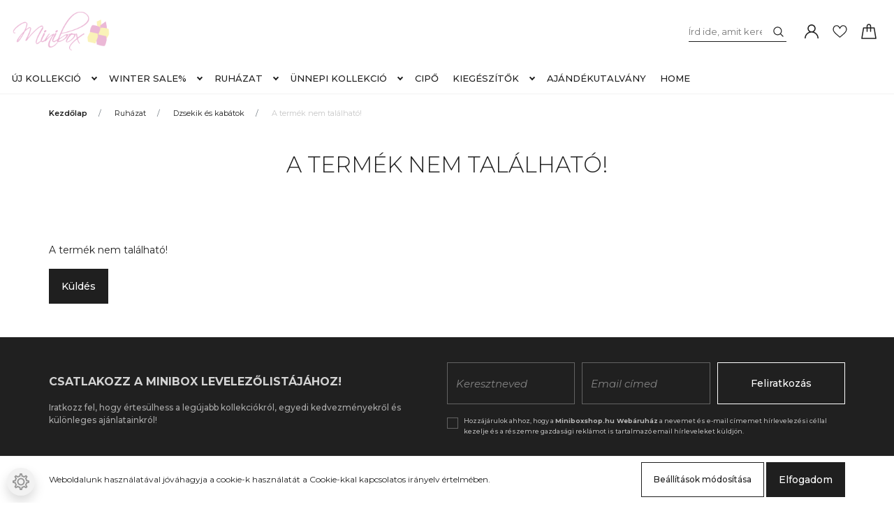

--- FILE ---
content_type: text/css
request_url: https://minibox.cdn.shoprenter.hu/custom/minibox/catalog/view/theme/milano_global/stylesheet/stylesheet.css?v=1728382496
body_size: 140
content:
@media screen {
    .btn-third {
        color: #fff;
        border-bottom: 1px solid #000;
        background-color: #202020;
    }
}

@media screen {
    .btn-third:hover {
        color: #fff;
        border-bottom: 1px solid #000;
        background-color: #202020 ;
    }
}

@media screen {
    .kickerimage-section-body .card-body {
        background-color: #dfdfdf
		;
    }
}



@media screen {
    h3.kickerimage-title {
        font-size: 1.875rem;
        line-height: 2.125rem;
        font-weight: 500;
		color: black
    }
}

@media screen {
    .btn-third svg {
        transform: translateZ(0);
        transition: all .4s ease-in-out;
        margin-top: -2px;
        display: none;
    }
}

@media screen {
    .alert-info {
        color: #ffffff;
        background-color: #000000;
        border-color: #000000;
    }
}